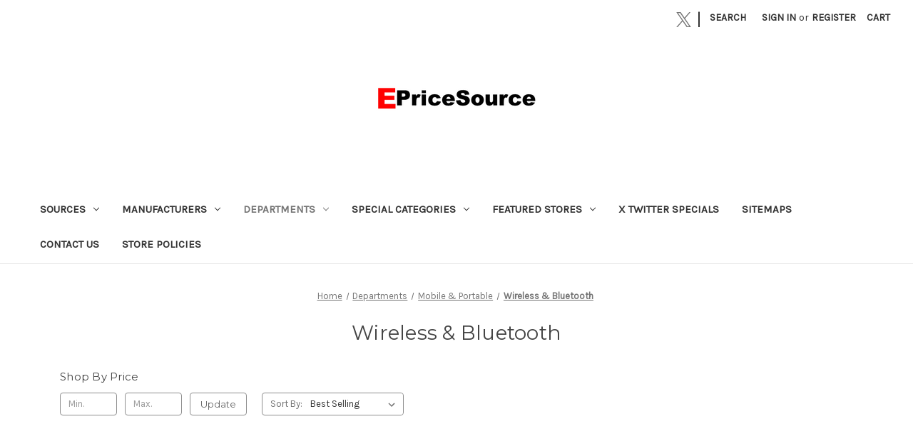

--- FILE ---
content_type: text/plain
request_url: https://www.google-analytics.com/j/collect?v=1&_v=j102&a=772499267&t=pageview&_s=1&dl=https%3A%2F%2Fwww.epricesource.com%2Fwireless-bluetooth%2F&ul=en-us%40posix&dt=Departments%20-%20Mobile%20%26%20Portable%20-%20Wireless%20%26%20Bluetooth%20-%20Page%201%20-%20EPriceSource.com&sr=1280x720&vp=1280x720&_u=IEBAAEATAAAAACAAI~&jid=1323617909&gjid=413967856&cid=1531999318.1769088209&tid=UA-18107474-11&_gid=1419761760.1769088209&_r=1&_slc=1&z=1466735059
body_size: -452
content:
2,cG-NESRP1L4GZ